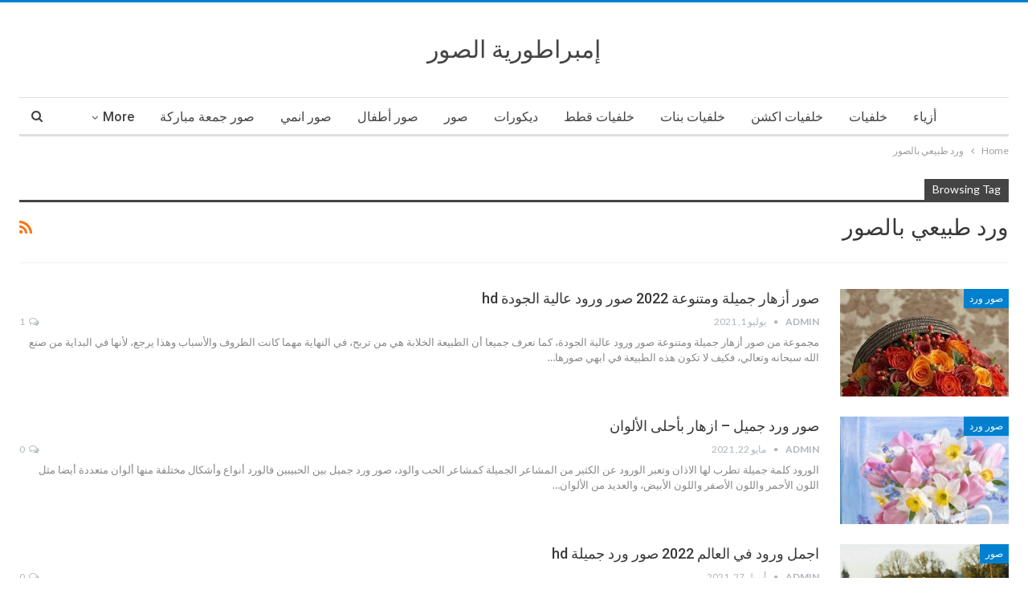

--- FILE ---
content_type: text/html; charset=UTF-8
request_url: https://www.p7otoempire.com/tag/%D9%88%D8%B1%D8%AF-%D8%B7%D8%A8%D9%8A%D8%B9%D9%8A-%D8%A8%D8%A7%D9%84%D8%B5%D9%88%D8%B1/
body_size: 14375
content:
<!DOCTYPE html>
<!--[if IE 8]><html class="ie ie8" dir="rtl" lang="ar"> <![endif]-->
<!--[if IE 9]><html class="ie ie9" dir="rtl" lang="ar"> <![endif]-->
<!--[if gt IE 9]><!--><html dir="rtl" lang="ar"> <!--<![endif]--><head><script data-no-optimize="1">var litespeed_docref=sessionStorage.getItem("litespeed_docref");litespeed_docref&&(Object.defineProperty(document,"referrer",{get:function(){return litespeed_docref}}),sessionStorage.removeItem("litespeed_docref"));</script> <meta charset="UTF-8"><link rel="preconnect" href="https://fonts.gstatic.com/" crossorigin /><meta http-equiv="X-UA-Compatible" content="IE=edge"><meta name="viewport" content="width=device-width, initial-scale=1.0"><link rel="pingback" href="https://www.p7otoempire.com/xmlrpc.php"/><meta name='robots' content='noindex, follow' /><style>img:is([sizes="auto" i], [sizes^="auto," i]) { contain-intrinsic-size: 3000px 1500px }</style><title>ورد طبيعي بالصور الأرشيف - إمبراطورية الصور</title><meta property="og:locale" content="ar_AR" /><meta property="og:type" content="article" /><meta property="og:title" content="ورد طبيعي بالصور الأرشيف - إمبراطورية الصور" /><meta property="og:url" content="https://www.p7otoempire.com/tag/ورد-طبيعي-بالصور/" /><meta property="og:site_name" content="إمبراطورية الصور" /><meta name="twitter:card" content="summary_large_image" /> <script type="application/ld+json" class="yoast-schema-graph">{"@context":"https://schema.org","@graph":[{"@type":"CollectionPage","@id":"https://www.p7otoempire.com/tag/%d9%88%d8%b1%d8%af-%d8%b7%d8%a8%d9%8a%d8%b9%d9%8a-%d8%a8%d8%a7%d9%84%d8%b5%d9%88%d8%b1/","url":"https://www.p7otoempire.com/tag/%d9%88%d8%b1%d8%af-%d8%b7%d8%a8%d9%8a%d8%b9%d9%8a-%d8%a8%d8%a7%d9%84%d8%b5%d9%88%d8%b1/","name":"ورد طبيعي بالصور الأرشيف - إمبراطورية الصور","isPartOf":{"@id":"https://www.p7otoempire.com/#website"},"primaryImageOfPage":{"@id":"https://www.p7otoempire.com/tag/%d9%88%d8%b1%d8%af-%d8%b7%d8%a8%d9%8a%d8%b9%d9%8a-%d8%a8%d8%a7%d9%84%d8%b5%d9%88%d8%b1/#primaryimage"},"image":{"@id":"https://www.p7otoempire.com/tag/%d9%88%d8%b1%d8%af-%d8%b7%d8%a8%d9%8a%d8%b9%d9%8a-%d8%a8%d8%a7%d9%84%d8%b5%d9%88%d8%b1/#primaryimage"},"thumbnailUrl":"https://www.p7otoempire.com/wp-content/uploads/2021/05/صور-ورد-جميل-18.jpg","breadcrumb":{"@id":"https://www.p7otoempire.com/tag/%d9%88%d8%b1%d8%af-%d8%b7%d8%a8%d9%8a%d8%b9%d9%8a-%d8%a8%d8%a7%d9%84%d8%b5%d9%88%d8%b1/#breadcrumb"},"inLanguage":"ar"},{"@type":"ImageObject","inLanguage":"ar","@id":"https://www.p7otoempire.com/tag/%d9%88%d8%b1%d8%af-%d8%b7%d8%a8%d9%8a%d8%b9%d9%8a-%d8%a8%d8%a7%d9%84%d8%b5%d9%88%d8%b1/#primaryimage","url":"https://www.p7otoempire.com/wp-content/uploads/2021/05/صور-ورد-جميل-18.jpg","contentUrl":"https://www.p7otoempire.com/wp-content/uploads/2021/05/صور-ورد-جميل-18.jpg","width":400,"height":516,"caption":"صور زهور جميلة جدا."},{"@type":"BreadcrumbList","@id":"https://www.p7otoempire.com/tag/%d9%88%d8%b1%d8%af-%d8%b7%d8%a8%d9%8a%d8%b9%d9%8a-%d8%a8%d8%a7%d9%84%d8%b5%d9%88%d8%b1/#breadcrumb","itemListElement":[{"@type":"ListItem","position":1,"name":"الرئيسية","item":"https://www.p7otoempire.com/"},{"@type":"ListItem","position":2,"name":"ورد طبيعي بالصور"}]},{"@type":"WebSite","@id":"https://www.p7otoempire.com/#website","url":"https://www.p7otoempire.com/","name":"إمبراطورية الصور","description":"اجمل صور وخلفيات بدقة عالية الجودة hd ، full hd ، 4k لشباب وبنات العالم والوطن العربي.","publisher":{"@id":"https://www.p7otoempire.com/#/schema/person/19ed3bbcd963f2ca6d27aead06ae9955"},"potentialAction":[{"@type":"SearchAction","target":{"@type":"EntryPoint","urlTemplate":"https://www.p7otoempire.com/?s={search_term_string}"},"query-input":{"@type":"PropertyValueSpecification","valueRequired":true,"valueName":"search_term_string"}}],"inLanguage":"ar"},{"@type":["Person","Organization"],"@id":"https://www.p7otoempire.com/#/schema/person/19ed3bbcd963f2ca6d27aead06ae9955","name":"admin","image":{"@type":"ImageObject","inLanguage":"ar","@id":"https://www.p7otoempire.com/#/schema/person/image/","url":"https://www.p7otoempire.com/wp-content/litespeed/avatar/5bb01b529d2d1e2488542278472a3528.jpg?ver=1769004216","contentUrl":"https://www.p7otoempire.com/wp-content/litespeed/avatar/5bb01b529d2d1e2488542278472a3528.jpg?ver=1769004216","caption":"admin"},"logo":{"@id":"https://www.p7otoempire.com/#/schema/person/image/"},"sameAs":["https://www.p7otoempire.com"]}]}</script> <link rel='dns-prefetch' href='//www.googletagmanager.com' /><link rel='dns-prefetch' href='//fonts.googleapis.com' /><link href='https://sp-ao.shortpixel.ai' rel='preconnect' /><style>footer{content-visibility:auto;contain-intrinsic-size:1px 1000px;}</style><script src="[data-uri]" defer></script><script data-optimized="1" src="https://www.p7otoempire.com/wp-content/plugins/litespeed-cache/assets/js/webfontloader.min.js" defer></script> <link data-optimized="1" rel='stylesheet' id='wp-block-library-rtl-css' href='https://www.p7otoempire.com/wp-content/litespeed/css/b0e983a92a672c3b8e367f62a327ebf4.css?ver=fe878' type='text/css' media='all' /><style id='wp-block-library-inline-css' type='text/css'>.has-text-align-justify{text-align:justify;}</style><style id='classic-theme-styles-inline-css' type='text/css'>/*! This file is auto-generated */
.wp-block-button__link{color:#fff;background-color:#32373c;border-radius:9999px;box-shadow:none;text-decoration:none;padding:calc(.667em + 2px) calc(1.333em + 2px);font-size:1.125em}.wp-block-file__button{background:#32373c;color:#fff;text-decoration:none}</style><link data-optimized="1" rel='stylesheet' id='mediaelement-css' href='https://www.p7otoempire.com/wp-content/litespeed/css/764fb44340a7099682092f07afc0763c.css?ver=b7145' type='text/css' media='all' /><link data-optimized="1" rel='stylesheet' id='wp-mediaelement-css' href='https://www.p7otoempire.com/wp-content/litespeed/css/33202be7863a1d291cd21a19b6178d13.css?ver=570a2' type='text/css' media='all' /><style id='global-styles-inline-css' type='text/css'>:root{--wp--preset--aspect-ratio--square: 1;--wp--preset--aspect-ratio--4-3: 4/3;--wp--preset--aspect-ratio--3-4: 3/4;--wp--preset--aspect-ratio--3-2: 3/2;--wp--preset--aspect-ratio--2-3: 2/3;--wp--preset--aspect-ratio--16-9: 16/9;--wp--preset--aspect-ratio--9-16: 9/16;--wp--preset--color--black: #000000;--wp--preset--color--cyan-bluish-gray: #abb8c3;--wp--preset--color--white: #ffffff;--wp--preset--color--pale-pink: #f78da7;--wp--preset--color--vivid-red: #cf2e2e;--wp--preset--color--luminous-vivid-orange: #ff6900;--wp--preset--color--luminous-vivid-amber: #fcb900;--wp--preset--color--light-green-cyan: #7bdcb5;--wp--preset--color--vivid-green-cyan: #00d084;--wp--preset--color--pale-cyan-blue: #8ed1fc;--wp--preset--color--vivid-cyan-blue: #0693e3;--wp--preset--color--vivid-purple: #9b51e0;--wp--preset--gradient--vivid-cyan-blue-to-vivid-purple: linear-gradient(135deg,rgba(6,147,227,1) 0%,rgb(155,81,224) 100%);--wp--preset--gradient--light-green-cyan-to-vivid-green-cyan: linear-gradient(135deg,rgb(122,220,180) 0%,rgb(0,208,130) 100%);--wp--preset--gradient--luminous-vivid-amber-to-luminous-vivid-orange: linear-gradient(135deg,rgba(252,185,0,1) 0%,rgba(255,105,0,1) 100%);--wp--preset--gradient--luminous-vivid-orange-to-vivid-red: linear-gradient(135deg,rgba(255,105,0,1) 0%,rgb(207,46,46) 100%);--wp--preset--gradient--very-light-gray-to-cyan-bluish-gray: linear-gradient(135deg,rgb(238,238,238) 0%,rgb(169,184,195) 100%);--wp--preset--gradient--cool-to-warm-spectrum: linear-gradient(135deg,rgb(74,234,220) 0%,rgb(151,120,209) 20%,rgb(207,42,186) 40%,rgb(238,44,130) 60%,rgb(251,105,98) 80%,rgb(254,248,76) 100%);--wp--preset--gradient--blush-light-purple: linear-gradient(135deg,rgb(255,206,236) 0%,rgb(152,150,240) 100%);--wp--preset--gradient--blush-bordeaux: linear-gradient(135deg,rgb(254,205,165) 0%,rgb(254,45,45) 50%,rgb(107,0,62) 100%);--wp--preset--gradient--luminous-dusk: linear-gradient(135deg,rgb(255,203,112) 0%,rgb(199,81,192) 50%,rgb(65,88,208) 100%);--wp--preset--gradient--pale-ocean: linear-gradient(135deg,rgb(255,245,203) 0%,rgb(182,227,212) 50%,rgb(51,167,181) 100%);--wp--preset--gradient--electric-grass: linear-gradient(135deg,rgb(202,248,128) 0%,rgb(113,206,126) 100%);--wp--preset--gradient--midnight: linear-gradient(135deg,rgb(2,3,129) 0%,rgb(40,116,252) 100%);--wp--preset--font-size--small: 13px;--wp--preset--font-size--medium: 20px;--wp--preset--font-size--large: 36px;--wp--preset--font-size--x-large: 42px;--wp--preset--spacing--20: 0.44rem;--wp--preset--spacing--30: 0.67rem;--wp--preset--spacing--40: 1rem;--wp--preset--spacing--50: 1.5rem;--wp--preset--spacing--60: 2.25rem;--wp--preset--spacing--70: 3.38rem;--wp--preset--spacing--80: 5.06rem;--wp--preset--shadow--natural: 6px 6px 9px rgba(0, 0, 0, 0.2);--wp--preset--shadow--deep: 12px 12px 50px rgba(0, 0, 0, 0.4);--wp--preset--shadow--sharp: 6px 6px 0px rgba(0, 0, 0, 0.2);--wp--preset--shadow--outlined: 6px 6px 0px -3px rgba(255, 255, 255, 1), 6px 6px rgba(0, 0, 0, 1);--wp--preset--shadow--crisp: 6px 6px 0px rgba(0, 0, 0, 1);}:where(.is-layout-flex){gap: 0.5em;}:where(.is-layout-grid){gap: 0.5em;}body .is-layout-flex{display: flex;}.is-layout-flex{flex-wrap: wrap;align-items: center;}.is-layout-flex > :is(*, div){margin: 0;}body .is-layout-grid{display: grid;}.is-layout-grid > :is(*, div){margin: 0;}:where(.wp-block-columns.is-layout-flex){gap: 2em;}:where(.wp-block-columns.is-layout-grid){gap: 2em;}:where(.wp-block-post-template.is-layout-flex){gap: 1.25em;}:where(.wp-block-post-template.is-layout-grid){gap: 1.25em;}.has-black-color{color: var(--wp--preset--color--black) !important;}.has-cyan-bluish-gray-color{color: var(--wp--preset--color--cyan-bluish-gray) !important;}.has-white-color{color: var(--wp--preset--color--white) !important;}.has-pale-pink-color{color: var(--wp--preset--color--pale-pink) !important;}.has-vivid-red-color{color: var(--wp--preset--color--vivid-red) !important;}.has-luminous-vivid-orange-color{color: var(--wp--preset--color--luminous-vivid-orange) !important;}.has-luminous-vivid-amber-color{color: var(--wp--preset--color--luminous-vivid-amber) !important;}.has-light-green-cyan-color{color: var(--wp--preset--color--light-green-cyan) !important;}.has-vivid-green-cyan-color{color: var(--wp--preset--color--vivid-green-cyan) !important;}.has-pale-cyan-blue-color{color: var(--wp--preset--color--pale-cyan-blue) !important;}.has-vivid-cyan-blue-color{color: var(--wp--preset--color--vivid-cyan-blue) !important;}.has-vivid-purple-color{color: var(--wp--preset--color--vivid-purple) !important;}.has-black-background-color{background-color: var(--wp--preset--color--black) !important;}.has-cyan-bluish-gray-background-color{background-color: var(--wp--preset--color--cyan-bluish-gray) !important;}.has-white-background-color{background-color: var(--wp--preset--color--white) !important;}.has-pale-pink-background-color{background-color: var(--wp--preset--color--pale-pink) !important;}.has-vivid-red-background-color{background-color: var(--wp--preset--color--vivid-red) !important;}.has-luminous-vivid-orange-background-color{background-color: var(--wp--preset--color--luminous-vivid-orange) !important;}.has-luminous-vivid-amber-background-color{background-color: var(--wp--preset--color--luminous-vivid-amber) !important;}.has-light-green-cyan-background-color{background-color: var(--wp--preset--color--light-green-cyan) !important;}.has-vivid-green-cyan-background-color{background-color: var(--wp--preset--color--vivid-green-cyan) !important;}.has-pale-cyan-blue-background-color{background-color: var(--wp--preset--color--pale-cyan-blue) !important;}.has-vivid-cyan-blue-background-color{background-color: var(--wp--preset--color--vivid-cyan-blue) !important;}.has-vivid-purple-background-color{background-color: var(--wp--preset--color--vivid-purple) !important;}.has-black-border-color{border-color: var(--wp--preset--color--black) !important;}.has-cyan-bluish-gray-border-color{border-color: var(--wp--preset--color--cyan-bluish-gray) !important;}.has-white-border-color{border-color: var(--wp--preset--color--white) !important;}.has-pale-pink-border-color{border-color: var(--wp--preset--color--pale-pink) !important;}.has-vivid-red-border-color{border-color: var(--wp--preset--color--vivid-red) !important;}.has-luminous-vivid-orange-border-color{border-color: var(--wp--preset--color--luminous-vivid-orange) !important;}.has-luminous-vivid-amber-border-color{border-color: var(--wp--preset--color--luminous-vivid-amber) !important;}.has-light-green-cyan-border-color{border-color: var(--wp--preset--color--light-green-cyan) !important;}.has-vivid-green-cyan-border-color{border-color: var(--wp--preset--color--vivid-green-cyan) !important;}.has-pale-cyan-blue-border-color{border-color: var(--wp--preset--color--pale-cyan-blue) !important;}.has-vivid-cyan-blue-border-color{border-color: var(--wp--preset--color--vivid-cyan-blue) !important;}.has-vivid-purple-border-color{border-color: var(--wp--preset--color--vivid-purple) !important;}.has-vivid-cyan-blue-to-vivid-purple-gradient-background{background: var(--wp--preset--gradient--vivid-cyan-blue-to-vivid-purple) !important;}.has-light-green-cyan-to-vivid-green-cyan-gradient-background{background: var(--wp--preset--gradient--light-green-cyan-to-vivid-green-cyan) !important;}.has-luminous-vivid-amber-to-luminous-vivid-orange-gradient-background{background: var(--wp--preset--gradient--luminous-vivid-amber-to-luminous-vivid-orange) !important;}.has-luminous-vivid-orange-to-vivid-red-gradient-background{background: var(--wp--preset--gradient--luminous-vivid-orange-to-vivid-red) !important;}.has-very-light-gray-to-cyan-bluish-gray-gradient-background{background: var(--wp--preset--gradient--very-light-gray-to-cyan-bluish-gray) !important;}.has-cool-to-warm-spectrum-gradient-background{background: var(--wp--preset--gradient--cool-to-warm-spectrum) !important;}.has-blush-light-purple-gradient-background{background: var(--wp--preset--gradient--blush-light-purple) !important;}.has-blush-bordeaux-gradient-background{background: var(--wp--preset--gradient--blush-bordeaux) !important;}.has-luminous-dusk-gradient-background{background: var(--wp--preset--gradient--luminous-dusk) !important;}.has-pale-ocean-gradient-background{background: var(--wp--preset--gradient--pale-ocean) !important;}.has-electric-grass-gradient-background{background: var(--wp--preset--gradient--electric-grass) !important;}.has-midnight-gradient-background{background: var(--wp--preset--gradient--midnight) !important;}.has-small-font-size{font-size: var(--wp--preset--font-size--small) !important;}.has-medium-font-size{font-size: var(--wp--preset--font-size--medium) !important;}.has-large-font-size{font-size: var(--wp--preset--font-size--large) !important;}.has-x-large-font-size{font-size: var(--wp--preset--font-size--x-large) !important;}
:where(.wp-block-post-template.is-layout-flex){gap: 1.25em;}:where(.wp-block-post-template.is-layout-grid){gap: 1.25em;}
:where(.wp-block-columns.is-layout-flex){gap: 2em;}:where(.wp-block-columns.is-layout-grid){gap: 2em;}
:root :where(.wp-block-pullquote){font-size: 1.5em;line-height: 1.6;}</style><link data-optimized="1" rel='stylesheet' id='toc-screen-css' href='https://www.p7otoempire.com/wp-content/litespeed/css/17703c25e58c438331c8c9e9f5d38a4c.css?ver=f49f5' type='text/css' media='all' /><link data-optimized="1" rel='stylesheet' id='jetpack_css-rtl-css' href='https://www.p7otoempire.com/wp-content/litespeed/css/7a9231fe2e6032c85116fd9f50219a48.css?ver=66fbe' type='text/css' media='all' /> <script type="text/javascript" src="https://www.p7otoempire.com/wp-includes/js/jquery/jquery.min.js?ver=3.7.1" id="jquery-core-js"></script> <script type="text/javascript" src="https://www.p7otoempire.com/wp-includes/js/jquery/jquery-migrate.min.js?ver=3.4.1" id="jquery-migrate-js" defer data-deferred="1"></script> <script type="text/javascript" id="jquery-js-after" src="[data-uri]" defer></script> <!--[if lt IE 9]> <script type="text/javascript" src="https://www.p7otoempire.com/wp-content/themes/publisher/includes/libs/better-framework/assets/js/html5shiv.min.js?ver=3.15.0" id="bf-html5shiv-js"></script> <![endif]-->
<!--[if lt IE 9]> <script type="text/javascript" src="https://www.p7otoempire.com/wp-content/themes/publisher/includes/libs/better-framework/assets/js/respond.min.js?ver=3.15.0" id="bf-respond-js"></script> <![endif]--> <script type="text/javascript" src="https://www.googletagmanager.com/gtag/js?id=G-FPD85SZRM4" id="google_gtagjs-js" defer data-deferred="1"></script> <script type="text/javascript" id="google_gtagjs-js-after" src="[data-uri]" defer></script> <link rel="https://api.w.org/" href="https://www.p7otoempire.com/wp-json/" /><link rel="alternate" title="JSON" type="application/json" href="https://www.p7otoempire.com/wp-json/wp/v2/tags/112" /><meta name="generator" content="WordPress 6.8.3" /><meta name="generator" content="Site Kit by Google 1.158.0" /><style>img#wpstats{display:none}</style><meta name="google-site-verification" content="MZZO3qx1-Z9lI8isdtzXDozJWI5IT-IX5dwOfrVfhes" /><meta name="google-adsense-platform-account" content="ca-host-pub-2644536267352236"><meta name="google-adsense-platform-domain" content="sitekit.withgoogle.com">
 <script type="application/ld+json">{
    "@context": "http://schema.org/",
    "@type": "Organization",
    "@id": "#organization",
    "url": "https://www.p7otoempire.com/",
    "name": "\u0625\u0645\u0628\u0631\u0627\u0637\u0648\u0631\u064a\u0629 \u0627\u0644\u0635\u0648\u0631",
    "description": "\u0627\u062c\u0645\u0644 \u0635\u0648\u0631 \u0648\u062e\u0644\u0641\u064a\u0627\u062a \u0628\u062f\u0642\u0629 \u0639\u0627\u0644\u064a\u0629 \u0627\u0644\u062c\u0648\u062f\u0629 hd \u060c full hd \u060c 4k \u0644\u0634\u0628\u0627\u0628 \u0648\u0628\u0646\u0627\u062a \u0627\u0644\u0639\u0627\u0644\u0645 \u0648\u0627\u0644\u0648\u0637\u0646 \u0627\u0644\u0639\u0631\u0628\u064a."
}</script> <script type="application/ld+json">{
    "@context": "http://schema.org/",
    "@type": "WebSite",
    "name": "\u0625\u0645\u0628\u0631\u0627\u0637\u0648\u0631\u064a\u0629 \u0627\u0644\u0635\u0648\u0631",
    "alternateName": "\u0627\u062c\u0645\u0644 \u0635\u0648\u0631 \u0648\u062e\u0644\u0641\u064a\u0627\u062a \u0628\u062f\u0642\u0629 \u0639\u0627\u0644\u064a\u0629 \u0627\u0644\u062c\u0648\u062f\u0629 hd \u060c full hd \u060c 4k \u0644\u0634\u0628\u0627\u0628 \u0648\u0628\u0646\u0627\u062a \u0627\u0644\u0639\u0627\u0644\u0645 \u0648\u0627\u0644\u0648\u0637\u0646 \u0627\u0644\u0639\u0631\u0628\u064a.",
    "url": "https://www.p7otoempire.com/"
}</script> <link data-optimized="1" rel='stylesheet' id='bf-minifed-css-1' href='https://www.p7otoempire.com/wp-content/litespeed/css/c8e413c77d7d5523e8a57f6c6fe11907.css?ver=11907' type='text/css' media='all' /><link data-optimized="1" rel='stylesheet' id='7.11.0-1754185087' href='https://www.p7otoempire.com/wp-content/litespeed/css/ae41065a71a7543557bb6c1fd36eeb08.css?ver=eeb08' type='text/css' media='all' /><link rel="icon" href="https://sp-ao.shortpixel.ai/client/to_webp,q_glossy,ret_img,w_32,h_32/https://www.p7otoempire.com/wp-content/uploads/2021/08/إمبراطورية-الصور-150x150.jpg" sizes="32x32" /><link rel="icon" href="https://sp-ao.shortpixel.ai/client/to_webp,q_glossy,ret_img,w_192,h_192/https://www.p7otoempire.com/wp-content/uploads/2021/08/إمبراطورية-الصور.jpg" sizes="192x192" /><link rel="apple-touch-icon" href="https://sp-ao.shortpixel.ai/client/to_webp,q_glossy,ret_img,w_180,h_180/https://www.p7otoempire.com/wp-content/uploads/2021/08/إمبراطورية-الصور.jpg" /><meta name="msapplication-TileImage" content="https://www.p7otoempire.com/wp-content/uploads/2021/08/إمبراطورية-الصور.jpg" /></head><body class="rtl archive tag tag-112 wp-theme-publisher bs-theme bs-publisher bs-publisher-clean-magazine active-light-box active-top-line close-rh page-layout-3-col page-layout-3-col-0 page-layout-no-sidebar full-width main-menu-sticky-smart main-menu-boxed active-ajax-search  bs-ll-a" dir="rtl"><div class="main-wrap content-main-wrap"><header id="header" class="site-header header-style-1 boxed" itemscope="itemscope" itemtype="https://schema.org/WPHeader"><div class="header-inner"><div class="content-wrap"><div class="container"><div id="site-branding" class="site-branding"><p  id="site-title" class="logo h1 text-logo">
<a href="https://www.p7otoempire.com/" itemprop="url" rel="home">
إمبراطورية الصور	</a></p></div></div></div></div><div id="menu-main" class="menu main-menu-wrapper show-search-item menu-actions-btn-width-1" role="navigation" itemscope="itemscope" itemtype="https://schema.org/SiteNavigationElement"><div class="main-menu-inner"><div class="content-wrap"><div class="container"><nav class="main-menu-container"><ul id="main-navigation" class="main-menu menu bsm-pure clearfix"><li id="menu-item-16817" class="menu-item menu-item-type-taxonomy menu-item-object-category menu-term-182 better-anim-fade menu-item-16817"><a href="https://www.p7otoempire.com/category/%d8%a3%d8%b2%d9%8a%d8%a7%d8%a1/">أزياء</a></li><li id="menu-item-16818" class="menu-item menu-item-type-taxonomy menu-item-object-category menu-term-1 better-anim-fade menu-item-16818"><a href="https://www.p7otoempire.com/category/%d8%ae%d9%84%d9%81%d9%8a%d8%a7%d8%aa/">خلفيات</a></li><li id="menu-item-16819" class="menu-item menu-item-type-taxonomy menu-item-object-category menu-term-352 better-anim-fade menu-item-16819"><a href="https://www.p7otoempire.com/category/%d8%ae%d9%84%d9%81%d9%8a%d8%a7%d8%aa/%d8%ae%d9%84%d9%81%d9%8a%d8%a7%d8%aa-%d8%a7%d9%83%d8%b4%d9%86/">خلفيات اكشن</a></li><li id="menu-item-16820" class="menu-item menu-item-type-taxonomy menu-item-object-category menu-term-346 better-anim-fade menu-item-16820"><a href="https://www.p7otoempire.com/category/%d8%ae%d9%84%d9%81%d9%8a%d8%a7%d8%aa-%d8%a8%d9%86%d8%a7%d8%aa/">خلفيات بنات</a></li><li id="menu-item-16821" class="menu-item menu-item-type-taxonomy menu-item-object-category menu-term-385 better-anim-fade menu-item-16821"><a href="https://www.p7otoempire.com/category/%d8%ae%d9%84%d9%81%d9%8a%d8%a7%d8%aa-%d9%82%d8%b7%d8%b7/">خلفيات قطط</a></li><li id="menu-item-16822" class="menu-item menu-item-type-taxonomy menu-item-object-category menu-term-5 better-anim-fade menu-item-16822"><a href="https://www.p7otoempire.com/category/%d8%af%d9%8a%d9%83%d9%88%d8%b1%d8%a7%d8%aa/">ديكورات</a></li><li id="menu-item-16823" class="menu-item menu-item-type-taxonomy menu-item-object-category menu-term-4 better-anim-fade menu-item-16823"><a href="https://www.p7otoempire.com/category/%d8%b5%d9%88%d8%b1/">صور</a></li><li id="menu-item-16824" class="menu-item menu-item-type-taxonomy menu-item-object-category menu-term-401 better-anim-fade menu-item-16824"><a href="https://www.p7otoempire.com/category/%d8%b5%d9%88%d8%b1-%d8%a3%d8%b7%d9%81%d8%a7%d9%84/">صور أطفال</a></li><li id="menu-item-16825" class="menu-item menu-item-type-taxonomy menu-item-object-category menu-term-370 better-anim-fade menu-item-16825"><a href="https://www.p7otoempire.com/category/%d8%b5%d9%88%d8%b1-%d8%a7%d9%86%d9%85%d9%8a/">صور انمي</a></li><li id="menu-item-16826" class="menu-item menu-item-type-taxonomy menu-item-object-category menu-term-381 better-anim-fade menu-item-16826"><a href="https://www.p7otoempire.com/category/%d8%b5%d9%88%d8%b1-%d8%ac%d9%85%d8%b9%d8%a9-%d9%85%d8%a8%d8%a7%d8%b1%d9%83%d8%a9/">صور جمعة مباركة</a></li><li id="menu-item-16827" class="menu-item menu-item-type-taxonomy menu-item-object-category menu-term-2251 better-anim-fade menu-item-16827"><a href="https://www.p7otoempire.com/category/%d8%b5%d9%88%d8%b1-%d8%ad%d8%b1%d9%88%d9%81/">صور حروف</a></li><li id="menu-item-16828" class="menu-item menu-item-type-taxonomy menu-item-object-category menu-term-449 better-anim-fade menu-item-16828"><a href="https://www.p7otoempire.com/category/%d8%b5%d9%88%d8%b1-%d8%ad%d8%b2%d9%8a%d9%86%d8%a9/">صور حزينة</a></li><li id="menu-item-16829" class="menu-item menu-item-type-taxonomy menu-item-object-category menu-term-1436 better-anim-fade menu-item-16829"><a href="https://www.p7otoempire.com/category/%d8%b5%d9%88%d8%b1-%d8%ad%d9%8a%d9%88%d8%a7%d9%86%d8%a7%d8%aa/">صور حيوانات</a></li><li id="menu-item-16830" class="menu-item menu-item-type-taxonomy menu-item-object-category menu-term-611 better-anim-fade menu-item-16830"><a href="https://www.p7otoempire.com/category/%d8%b5%d9%88%d8%b1-%d8%af%d9%8a%d9%86%d9%8a%d8%a9/">صور دينية</a></li><li id="menu-item-16831" class="menu-item menu-item-type-taxonomy menu-item-object-category menu-term-315 better-anim-fade menu-item-16831"><a href="https://www.p7otoempire.com/category/%d8%b5%d9%88%d8%b1-%d8%ad%d8%a8/">صور رومانسية</a></li><li id="menu-item-16832" class="menu-item menu-item-type-taxonomy menu-item-object-category menu-term-307 better-anim-fade menu-item-16832"><a href="https://www.p7otoempire.com/category/%d8%b5%d9%88%d8%b1-%d8%b5%d8%a8%d8%a7%d8%ad-%d8%a7%d9%84%d8%ae%d9%8a%d8%b1/">صور صباحية</a></li><li id="menu-item-16833" class="menu-item menu-item-type-taxonomy menu-item-object-category menu-term-799 better-anim-fade menu-item-16833"><a href="https://www.p7otoempire.com/category/%d8%b5%d9%88%d8%b1-%d9%85%d8%b4%d8%a7%d9%87%d9%8a%d8%b1/">صور مشاهير</a></li><li id="menu-item-16834" class="menu-item menu-item-type-taxonomy menu-item-object-category menu-term-1158 better-anim-fade menu-item-16834"><a href="https://www.p7otoempire.com/category/%d8%b5%d9%88%d8%b1-%d9%85%d8%b6%d8%ad%d9%83%d8%a9/">صور مضحكة</a></li><li id="menu-item-16835" class="menu-item menu-item-type-taxonomy menu-item-object-category menu-term-509 better-anim-fade menu-item-16835"><a href="https://www.p7otoempire.com/category/%d8%b5%d9%88%d8%b1-%d9%85%d9%86%d8%a7%d8%b3%d8%a8%d8%a7%d8%aa/">صور مناسبات</a></li><li id="menu-item-16836" class="menu-item menu-item-type-taxonomy menu-item-object-category menu-term-394 better-anim-fade menu-item-16836"><a href="https://www.p7otoempire.com/category/%d8%b5%d9%88%d8%b1-%d9%88%d8%b1%d8%af/">صور ورد</a></li></ul><div class="menu-action-buttons width-1"><div class="search-container close">
<span class="search-handler"><i class="fa fa-search"></i></span><div class="search-box clearfix"><form role="search" method="get" class="search-form clearfix" action="https://www.p7otoempire.com">
<input type="search" class="search-field"
placeholder="Search..."
value="" name="s"
title="Search for:"
autocomplete="off">
<input type="submit" class="search-submit" value="Search"></form></div></div></div></nav></div></div></div></div></header><div class="rh-header clearfix dark deferred-block-exclude"><div class="rh-container clearfix"><div class="menu-container close">
<span class="menu-handler"><span class="lines"></span></span></div><div class="logo-container rh-text-logo">
<a href="https://www.p7otoempire.com/" itemprop="url" rel="home">
إمبراطورية الصور				</a></div></div></div><nav role="navigation" aria-label="Breadcrumbs" class="bf-breadcrumb clearfix bc-top-style"><div class="content-wrap"><div class="container bf-breadcrumb-container"><ul class="bf-breadcrumb-items" itemscope itemtype="http://schema.org/BreadcrumbList"><meta name="numberOfItems" content="2" /><meta name="itemListOrder" content="Ascending" /><li itemprop="itemListElement" itemscope itemtype="http://schema.org/ListItem" class="bf-breadcrumb-item bf-breadcrumb-begin"><a itemprop="item" href="https://www.p7otoempire.com" rel="home"><span itemprop="name">Home</span></a><meta itemprop="position" content="1" /></li><li itemprop="itemListElement" itemscope itemtype="http://schema.org/ListItem" class="bf-breadcrumb-item bf-breadcrumb-end"><span itemprop="name">ورد طبيعي بالصور</span><meta itemprop="item" content="https://www.p7otoempire.com/tag/%d9%88%d8%b1%d8%af-%d8%b7%d8%a8%d9%8a%d8%b9%d9%8a-%d8%a8%d8%a7%d9%84%d8%b5%d9%88%d8%b1/"/><meta itemprop="position" content="2" /></li></ul></div></div></nav><div class="content-wrap"><main id="content" class="content-container"><div class="container layout-3-col layout-3-col-0 container layout-bc-before"><div class="main-section"><div class="content-column"><section class="archive-title tag-title with-action"><div class="pre-title"><span>Browsing Tag</span></div><div class="actions-container">
<a class="rss-link" href="https://www.p7otoempire.com/tag/%d9%88%d8%b1%d8%af-%d8%b7%d8%a8%d9%8a%d8%b9%d9%8a-%d8%a8%d8%a7%d9%84%d8%b5%d9%88%d8%b1/feed/"><i class="fa fa-rss"></i></a></div><h1 class="page-heading"><span class="h-title">ورد طبيعي بالصور</span></h1></section><div class="listing listing-blog listing-blog-1 clearfix  columns-1"><article class="post-4464 type-post format-standard has-post-thumbnail   listing-item listing-item-blog  listing-item-blog-1 main-term-394 bsw-13 "><div class="item-inner clearfix"><div class="featured clearfix"><div class="term-badges floated"><span class="term-badge term-394"><a href="https://www.p7otoempire.com/category/%d8%b5%d9%88%d8%b1-%d9%88%d8%b1%d8%af/">صور ورد</a></span></div>					<a  title="صور أزهار جميلة ومتنوعة 2022 صور ورود عالية الجودة hd" data-src="https://www.p7otoempire.com/wp-content/uploads/2021/05/صور-ورد-جميل-18.jpg" data-bs-srcset="{&quot;baseurl&quot;:&quot;https:\/\/www.p7otoempire.com\/wp-content\/uploads\/2021\/05\/&quot;,&quot;sizes&quot;:{&quot;400&quot;:&quot;\u0635\u0648\u0631-\u0648\u0631\u062f-\u062c\u0645\u064a\u0644-18.jpg&quot;}}"							class="img-holder" href="https://www.p7otoempire.com/4464/%d8%b5%d9%88%d8%b1-%d8%a3%d8%b2%d9%87%d8%a7%d8%b1-%d8%ac%d9%85%d9%8a%d9%84%d8%a9-%d9%88%d9%85%d8%aa%d9%86%d9%88%d8%b9%d8%a9-2022-%d8%b5%d9%88%d8%b1-%d9%88%d8%b1%d9%88%d8%af-%d8%b9%d8%a7%d9%84%d9%8a/"></a></div><h2 class="title">			<a href="https://www.p7otoempire.com/4464/%d8%b5%d9%88%d8%b1-%d8%a3%d8%b2%d9%87%d8%a7%d8%b1-%d8%ac%d9%85%d9%8a%d9%84%d8%a9-%d9%88%d9%85%d8%aa%d9%86%d9%88%d8%b9%d8%a9-2022-%d8%b5%d9%88%d8%b1-%d9%88%d8%b1%d9%88%d8%af-%d8%b9%d8%a7%d9%84%d9%8a/" class="post-url post-title">
صور أزهار جميلة ومتنوعة 2022 صور ورود عالية الجودة hd			</a></h2><div class="post-meta"><a href="https://www.p7otoempire.com/author/admin/"
title="Browse Author Articles"
class="post-author-a">
<i class="post-author author">
admin					</i>
</a>
<span class="time"><time class="post-published updated"
datetime="2021-07-01T01:10:01+03:00">يوليو 1, 2021</time></span>
<a href="https://www.p7otoempire.com/4464/%d8%b5%d9%88%d8%b1-%d8%a3%d8%b2%d9%87%d8%a7%d8%b1-%d8%ac%d9%85%d9%8a%d9%84%d8%a9-%d9%88%d9%85%d8%aa%d9%86%d9%88%d8%b9%d8%a9-2022-%d8%b5%d9%88%d8%b1-%d9%88%d8%b1%d9%88%d8%af-%d8%b9%d8%a7%d9%84%d9%8a/#comments" title="Leave a comment on: &ldquo;صور أزهار جميلة ومتنوعة 2022 صور ورود عالية الجودة hd&rdquo;" class="comments"><i class="fa fa-comments-o"></i> 1</a></div><div class="post-summary">
مجموعة من صور أزهار جميلة ومتنوعة صور ورود عالية الجودة، كما نعرف جميعا أن الطبيعة الخلابة هي من تربح، في النهاية مهما كانت الظروف والأسباب وهذا يرجع، لأنها في البداية من صنع الله سبحانه وتعالي، فكيف لا تكون هذه الطبيعة في ابهي صورها</!--StartFragment-->&hellip;</div></div></article><article class="post-3158 type-post format-standard has-post-thumbnail   listing-item listing-item-blog  listing-item-blog-1 main-term-394 bsw-13 "><div class="item-inner clearfix"><div class="featured clearfix"><div class="term-badges floated"><span class="term-badge term-394"><a href="https://www.p7otoempire.com/category/%d8%b5%d9%88%d8%b1-%d9%88%d8%b1%d8%af/">صور ورد</a></span></div>					<a  title="صور ورد جميل &#8211; ازهار بأحلى الألوان" data-src="https://www.p7otoempire.com/wp-content/uploads/2021/05/صور-ورد-جميل-8.jpg" data-bs-srcset="{&quot;baseurl&quot;:&quot;https:\/\/www.p7otoempire.com\/wp-content\/uploads\/2021\/05\/&quot;,&quot;sizes&quot;:{&quot;430&quot;:&quot;\u0635\u0648\u0631-\u0648\u0631\u062f-\u062c\u0645\u064a\u0644-8.jpg&quot;}}"							class="img-holder" href="https://www.p7otoempire.com/3158/%d8%b5%d9%88%d8%b1-%d9%88%d8%b1%d8%af-%d8%ac%d9%85%d9%8a%d9%84-%d8%a7%d8%b2%d9%87%d8%a7%d8%b1-%d8%a8%d8%a3%d8%ad%d9%84%d9%89-%d8%a7%d9%84%d8%a3%d9%84%d9%88%d8%a7%d9%86/"></a></div><h2 class="title">			<a href="https://www.p7otoempire.com/3158/%d8%b5%d9%88%d8%b1-%d9%88%d8%b1%d8%af-%d8%ac%d9%85%d9%8a%d9%84-%d8%a7%d8%b2%d9%87%d8%a7%d8%b1-%d8%a8%d8%a3%d8%ad%d9%84%d9%89-%d8%a7%d9%84%d8%a3%d9%84%d9%88%d8%a7%d9%86/" class="post-url post-title">
صور ورد جميل &#8211; ازهار بأحلى الألوان			</a></h2><div class="post-meta"><a href="https://www.p7otoempire.com/author/admin/"
title="Browse Author Articles"
class="post-author-a">
<i class="post-author author">
admin					</i>
</a>
<span class="time"><time class="post-published updated"
datetime="2021-05-22T19:40:35+03:00">مايو 22, 2021</time></span>
<a href="https://www.p7otoempire.com/3158/%d8%b5%d9%88%d8%b1-%d9%88%d8%b1%d8%af-%d8%ac%d9%85%d9%8a%d9%84-%d8%a7%d8%b2%d9%87%d8%a7%d8%b1-%d8%a8%d8%a3%d8%ad%d9%84%d9%89-%d8%a7%d9%84%d8%a3%d9%84%d9%88%d8%a7%d9%86/#respond" title="Leave a comment on: &ldquo;صور ورد جميل &#8211; ازهار بأحلى الألوان&rdquo;" class="comments"><i class="fa fa-comments-o"></i> 0</a></div><div class="post-summary">
الورود كلمة جميلة تطرب لها الاذان وتعبر الورود عن الكثير من المشاعر الجميلة كمشاعر الحب والود، صور ورد جميل بين الحبيبين فالورد أنواع وأشكال مختلفة منها ألوان متعددة أيضا مثل اللون الأحمر واللون الأصفر واللون الأبيض، والعديد من الألوان&hellip;</div></div></article><article class="post-1056 type-post format-standard has-post-thumbnail   listing-item listing-item-blog  listing-item-blog-1 main-term-4 bsw-13 "><div class="item-inner clearfix"><div class="featured clearfix"><div class="term-badges floated"><span class="term-badge term-4"><a href="https://www.p7otoempire.com/category/%d8%b5%d9%88%d8%b1/">صور</a></span></div>					<a  title="اجمل ورود في العالم 2022 صور ورد جميلة hd" data-src="https://www.p7otoempire.com/wp-content/uploads/2021/04/اجمل-ورود-في-العالم-37.jpg" data-bs-srcset="{&quot;baseurl&quot;:&quot;https:\/\/www.p7otoempire.com\/wp-content\/uploads\/2021\/04\/&quot;,&quot;sizes&quot;:{&quot;564&quot;:&quot;\u0627\u062c\u0645\u0644-\u0648\u0631\u0648\u062f-\u0641\u064a-\u0627\u0644\u0639\u0627\u0644\u0645-37.jpg&quot;}}"							class="img-holder" href="https://www.p7otoempire.com/1056/%d8%a7%d8%ac%d9%85%d9%84-%d9%88%d8%b1%d9%88%d8%af-%d9%81%d9%8a-%d8%a7%d9%84%d8%b9%d8%a7%d9%84%d9%85-2022-%d8%b5%d9%88%d8%b1-%d9%88%d8%b1%d8%af-%d8%ac%d9%85%d9%8a%d9%84%d8%a9-hd/"></a></div><h2 class="title">			<a href="https://www.p7otoempire.com/1056/%d8%a7%d8%ac%d9%85%d9%84-%d9%88%d8%b1%d9%88%d8%af-%d9%81%d9%8a-%d8%a7%d9%84%d8%b9%d8%a7%d9%84%d9%85-2022-%d8%b5%d9%88%d8%b1-%d9%88%d8%b1%d8%af-%d8%ac%d9%85%d9%8a%d9%84%d8%a9-hd/" class="post-url post-title">
اجمل ورود في العالم 2022 صور ورد جميلة hd			</a></h2><div class="post-meta"><a href="https://www.p7otoempire.com/author/admin/"
title="Browse Author Articles"
class="post-author-a">
<i class="post-author author">
admin					</i>
</a>
<span class="time"><time class="post-published updated"
datetime="2021-04-27T23:07:50+03:00">أبريل 27, 2021</time></span>
<a href="https://www.p7otoempire.com/1056/%d8%a7%d8%ac%d9%85%d9%84-%d9%88%d8%b1%d9%88%d8%af-%d9%81%d9%8a-%d8%a7%d9%84%d8%b9%d8%a7%d9%84%d9%85-2022-%d8%b5%d9%88%d8%b1-%d9%88%d8%b1%d8%af-%d8%ac%d9%85%d9%8a%d9%84%d8%a9-hd/#respond" title="Leave a comment on: &ldquo;اجمل ورود في العالم 2022 صور ورد جميلة hd&rdquo;" class="comments"><i class="fa fa-comments-o"></i> 0</a></div><div class="post-summary">
لكل شخص منا ركن خاص به فقط، يرتاح فيه من جميع الهموم والمشاكل، التي يتعرض لها في حياته لهذا يسمي، الركن الهادئ لأنه منعزل تماما عن جميع، الصخب الذي يملأ الحياة ويزيد من المتاعب أيضا، وأكثر ركن يرتاح فيه الإنسان، دائما يتعلق بالطبيعة وما&hellip;</div></div></article></div></div></div></div></main></div><footer id="site-footer" class="site-footer full-width"><div class="copy-footer"><div class="content-wrap"><div class="container"><div class="row"><div class="col-lg-12"><div id="menu-footer" class="menu footer-menu-wrapper" role="navigation" itemscope="itemscope" itemtype="https://schema.org/SiteNavigationElement"><nav class="footer-menu-container"><ul id="footer-navigation" class="footer-menu menu clearfix"><li id="menu-item-16838" class="menu-item menu-item-type-taxonomy menu-item-object-category menu-term-381 better-anim-fade menu-item-16838"><a href="https://www.p7otoempire.com/category/%d8%b5%d9%88%d8%b1-%d8%ac%d9%85%d8%b9%d8%a9-%d9%85%d8%a8%d8%a7%d8%b1%d9%83%d8%a9/">صور جمعة مباركة</a></li><li id="menu-item-16839" class="menu-item menu-item-type-taxonomy menu-item-object-category menu-term-307 better-anim-fade menu-item-16839"><a href="https://www.p7otoempire.com/category/%d8%b5%d9%88%d8%b1-%d8%b5%d8%a8%d8%a7%d8%ad-%d8%a7%d9%84%d8%ae%d9%8a%d8%b1/">صور صباحية</a></li><li id="menu-item-16840" class="menu-item menu-item-type-taxonomy menu-item-object-category menu-term-509 better-anim-fade menu-item-16840"><a href="https://www.p7otoempire.com/category/%d8%b5%d9%88%d8%b1-%d9%85%d9%86%d8%a7%d8%b3%d8%a8%d8%a7%d8%aa/">صور مناسبات</a></li><li id="menu-item-16837" class="menu-item menu-item-type-taxonomy menu-item-object-category menu-term-370 better-anim-fade menu-item-16837"><a href="https://www.p7otoempire.com/category/%d8%b5%d9%88%d8%b1-%d8%a7%d9%86%d9%85%d9%8a/">صور انمي</a></li></ul></nav></div></div></div><div class="row footer-copy-row"><div class="copy-1 col-lg-6 col-md-6 col-sm-6 col-xs-12">
جميع الحقوق محفوظة © 2025 إمبراطورية الصور</div><div class="copy-2 col-lg-6 col-md-6 col-sm-6 col-xs-12"></div></div></div></div></div></footer></div>
<span class="back-top"><i class="fa fa-arrow-up"></i></span> <script type="speculationrules">{"prefetch":[{"source":"document","where":{"and":[{"href_matches":"\/*"},{"not":{"href_matches":["\/wp-*.php","\/wp-admin\/*","\/wp-content\/uploads\/*","\/wp-content\/*","\/wp-content\/plugins\/*","\/wp-content\/themes\/publisher\/*","\/*\\?(.+)"]}},{"not":{"selector_matches":"a[rel~=\"nofollow\"]"}},{"not":{"selector_matches":".no-prefetch, .no-prefetch a"}}]},"eagerness":"conservative"}]}</script> <script type="text/javascript" id="publisher-theme-pagination-js-extra" src="[data-uri]" defer></script> <script type="text/javascript" id="publisher-js-extra" src="[data-uri]" defer></script> <div class="rh-cover noscroll gr-5 no-login-icon no-social-icon no-top-nav" >
<span class="rh-close"></span><div class="rh-panel rh-pm"><div class="rh-p-h"></div><div class="rh-p-b"><div class="rh-c-m clearfix"></div></div></div></div> <script type="text/javascript" src="https://www.p7otoempire.com/wp-content/plugins/jetpack/modules/contact-form/js/form-styles.js?ver=11.8.6" id="contact-form-styles-js" defer data-deferred="1"></script> <script type="text/javascript" id="toc-front-js-extra" src="[data-uri]" defer></script> <script type="text/javascript" src="https://www.p7otoempire.com/wp-content/plugins/table-of-contents-plus/front.min.js?ver=2411.1" id="toc-front-js" defer data-deferred="1"></script> <script type="text/javascript" src="https://www.p7otoempire.com/wp-content/plugins/litespeed-cache/assets/js/instant_click.min.js?ver=7.3.0.1" id="litespeed-cache-js"></script> <script type="text/javascript" src="https://www.p7otoempire.com/wp-content/bs-booster-cache/319fcb962564558ca9c18d0ccf901b37.js?ver=6.8.3" id="bs-booster-js" defer data-deferred="1"></script> <script src='https://stats.wp.com/e-202604.js' defer></script> <script>_stq = window._stq || [];
		_stq.push([ 'view', {v:'ext',blog:'192020461',post:'0',tz:'3',srv:'www.p7otoempire.com',j:'1:11.8.6'} ]);
		_stq.push([ 'clickTrackerInit', '192020461', '0' ]);</script> <script data-no-optimize="1">window.lazyLoadOptions=Object.assign({},{threshold:300},window.lazyLoadOptions||{});!function(t,e){"object"==typeof exports&&"undefined"!=typeof module?module.exports=e():"function"==typeof define&&define.amd?define(e):(t="undefined"!=typeof globalThis?globalThis:t||self).LazyLoad=e()}(this,function(){"use strict";function e(){return(e=Object.assign||function(t){for(var e=1;e<arguments.length;e++){var n,a=arguments[e];for(n in a)Object.prototype.hasOwnProperty.call(a,n)&&(t[n]=a[n])}return t}).apply(this,arguments)}function o(t){return e({},at,t)}function l(t,e){return t.getAttribute(gt+e)}function c(t){return l(t,vt)}function s(t,e){return function(t,e,n){e=gt+e;null!==n?t.setAttribute(e,n):t.removeAttribute(e)}(t,vt,e)}function i(t){return s(t,null),0}function r(t){return null===c(t)}function u(t){return c(t)===_t}function d(t,e,n,a){t&&(void 0===a?void 0===n?t(e):t(e,n):t(e,n,a))}function f(t,e){et?t.classList.add(e):t.className+=(t.className?" ":"")+e}function _(t,e){et?t.classList.remove(e):t.className=t.className.replace(new RegExp("(^|\\s+)"+e+"(\\s+|$)")," ").replace(/^\s+/,"").replace(/\s+$/,"")}function g(t){return t.llTempImage}function v(t,e){!e||(e=e._observer)&&e.unobserve(t)}function b(t,e){t&&(t.loadingCount+=e)}function p(t,e){t&&(t.toLoadCount=e)}function n(t){for(var e,n=[],a=0;e=t.children[a];a+=1)"SOURCE"===e.tagName&&n.push(e);return n}function h(t,e){(t=t.parentNode)&&"PICTURE"===t.tagName&&n(t).forEach(e)}function a(t,e){n(t).forEach(e)}function m(t){return!!t[lt]}function E(t){return t[lt]}function I(t){return delete t[lt]}function y(e,t){var n;m(e)||(n={},t.forEach(function(t){n[t]=e.getAttribute(t)}),e[lt]=n)}function L(a,t){var o;m(a)&&(o=E(a),t.forEach(function(t){var e,n;e=a,(t=o[n=t])?e.setAttribute(n,t):e.removeAttribute(n)}))}function k(t,e,n){f(t,e.class_loading),s(t,st),n&&(b(n,1),d(e.callback_loading,t,n))}function A(t,e,n){n&&t.setAttribute(e,n)}function O(t,e){A(t,rt,l(t,e.data_sizes)),A(t,it,l(t,e.data_srcset)),A(t,ot,l(t,e.data_src))}function w(t,e,n){var a=l(t,e.data_bg_multi),o=l(t,e.data_bg_multi_hidpi);(a=nt&&o?o:a)&&(t.style.backgroundImage=a,n=n,f(t=t,(e=e).class_applied),s(t,dt),n&&(e.unobserve_completed&&v(t,e),d(e.callback_applied,t,n)))}function x(t,e){!e||0<e.loadingCount||0<e.toLoadCount||d(t.callback_finish,e)}function M(t,e,n){t.addEventListener(e,n),t.llEvLisnrs[e]=n}function N(t){return!!t.llEvLisnrs}function z(t){if(N(t)){var e,n,a=t.llEvLisnrs;for(e in a){var o=a[e];n=e,o=o,t.removeEventListener(n,o)}delete t.llEvLisnrs}}function C(t,e,n){var a;delete t.llTempImage,b(n,-1),(a=n)&&--a.toLoadCount,_(t,e.class_loading),e.unobserve_completed&&v(t,n)}function R(i,r,c){var l=g(i)||i;N(l)||function(t,e,n){N(t)||(t.llEvLisnrs={});var a="VIDEO"===t.tagName?"loadeddata":"load";M(t,a,e),M(t,"error",n)}(l,function(t){var e,n,a,o;n=r,a=c,o=u(e=i),C(e,n,a),f(e,n.class_loaded),s(e,ut),d(n.callback_loaded,e,a),o||x(n,a),z(l)},function(t){var e,n,a,o;n=r,a=c,o=u(e=i),C(e,n,a),f(e,n.class_error),s(e,ft),d(n.callback_error,e,a),o||x(n,a),z(l)})}function T(t,e,n){var a,o,i,r,c;t.llTempImage=document.createElement("IMG"),R(t,e,n),m(c=t)||(c[lt]={backgroundImage:c.style.backgroundImage}),i=n,r=l(a=t,(o=e).data_bg),c=l(a,o.data_bg_hidpi),(r=nt&&c?c:r)&&(a.style.backgroundImage='url("'.concat(r,'")'),g(a).setAttribute(ot,r),k(a,o,i)),w(t,e,n)}function G(t,e,n){var a;R(t,e,n),a=e,e=n,(t=Et[(n=t).tagName])&&(t(n,a),k(n,a,e))}function D(t,e,n){var a;a=t,(-1<It.indexOf(a.tagName)?G:T)(t,e,n)}function S(t,e,n){var a;t.setAttribute("loading","lazy"),R(t,e,n),a=e,(e=Et[(n=t).tagName])&&e(n,a),s(t,_t)}function V(t){t.removeAttribute(ot),t.removeAttribute(it),t.removeAttribute(rt)}function j(t){h(t,function(t){L(t,mt)}),L(t,mt)}function F(t){var e;(e=yt[t.tagName])?e(t):m(e=t)&&(t=E(e),e.style.backgroundImage=t.backgroundImage)}function P(t,e){var n;F(t),n=e,r(e=t)||u(e)||(_(e,n.class_entered),_(e,n.class_exited),_(e,n.class_applied),_(e,n.class_loading),_(e,n.class_loaded),_(e,n.class_error)),i(t),I(t)}function U(t,e,n,a){var o;n.cancel_on_exit&&(c(t)!==st||"IMG"===t.tagName&&(z(t),h(o=t,function(t){V(t)}),V(o),j(t),_(t,n.class_loading),b(a,-1),i(t),d(n.callback_cancel,t,e,a)))}function $(t,e,n,a){var o,i,r=(i=t,0<=bt.indexOf(c(i)));s(t,"entered"),f(t,n.class_entered),_(t,n.class_exited),o=t,i=a,n.unobserve_entered&&v(o,i),d(n.callback_enter,t,e,a),r||D(t,n,a)}function q(t){return t.use_native&&"loading"in HTMLImageElement.prototype}function H(t,o,i){t.forEach(function(t){return(a=t).isIntersecting||0<a.intersectionRatio?$(t.target,t,o,i):(e=t.target,n=t,a=o,t=i,void(r(e)||(f(e,a.class_exited),U(e,n,a,t),d(a.callback_exit,e,n,t))));var e,n,a})}function B(e,n){var t;tt&&!q(e)&&(n._observer=new IntersectionObserver(function(t){H(t,e,n)},{root:(t=e).container===document?null:t.container,rootMargin:t.thresholds||t.threshold+"px"}))}function J(t){return Array.prototype.slice.call(t)}function K(t){return t.container.querySelectorAll(t.elements_selector)}function Q(t){return c(t)===ft}function W(t,e){return e=t||K(e),J(e).filter(r)}function X(e,t){var n;(n=K(e),J(n).filter(Q)).forEach(function(t){_(t,e.class_error),i(t)}),t.update()}function t(t,e){var n,a,t=o(t);this._settings=t,this.loadingCount=0,B(t,this),n=t,a=this,Y&&window.addEventListener("online",function(){X(n,a)}),this.update(e)}var Y="undefined"!=typeof window,Z=Y&&!("onscroll"in window)||"undefined"!=typeof navigator&&/(gle|ing|ro)bot|crawl|spider/i.test(navigator.userAgent),tt=Y&&"IntersectionObserver"in window,et=Y&&"classList"in document.createElement("p"),nt=Y&&1<window.devicePixelRatio,at={elements_selector:".lazy",container:Z||Y?document:null,threshold:300,thresholds:null,data_src:"src",data_srcset:"srcset",data_sizes:"sizes",data_bg:"bg",data_bg_hidpi:"bg-hidpi",data_bg_multi:"bg-multi",data_bg_multi_hidpi:"bg-multi-hidpi",data_poster:"poster",class_applied:"applied",class_loading:"litespeed-loading",class_loaded:"litespeed-loaded",class_error:"error",class_entered:"entered",class_exited:"exited",unobserve_completed:!0,unobserve_entered:!1,cancel_on_exit:!0,callback_enter:null,callback_exit:null,callback_applied:null,callback_loading:null,callback_loaded:null,callback_error:null,callback_finish:null,callback_cancel:null,use_native:!1},ot="src",it="srcset",rt="sizes",ct="poster",lt="llOriginalAttrs",st="loading",ut="loaded",dt="applied",ft="error",_t="native",gt="data-",vt="ll-status",bt=[st,ut,dt,ft],pt=[ot],ht=[ot,ct],mt=[ot,it,rt],Et={IMG:function(t,e){h(t,function(t){y(t,mt),O(t,e)}),y(t,mt),O(t,e)},IFRAME:function(t,e){y(t,pt),A(t,ot,l(t,e.data_src))},VIDEO:function(t,e){a(t,function(t){y(t,pt),A(t,ot,l(t,e.data_src))}),y(t,ht),A(t,ct,l(t,e.data_poster)),A(t,ot,l(t,e.data_src)),t.load()}},It=["IMG","IFRAME","VIDEO"],yt={IMG:j,IFRAME:function(t){L(t,pt)},VIDEO:function(t){a(t,function(t){L(t,pt)}),L(t,ht),t.load()}},Lt=["IMG","IFRAME","VIDEO"];return t.prototype={update:function(t){var e,n,a,o=this._settings,i=W(t,o);{if(p(this,i.length),!Z&&tt)return q(o)?(e=o,n=this,i.forEach(function(t){-1!==Lt.indexOf(t.tagName)&&S(t,e,n)}),void p(n,0)):(t=this._observer,o=i,t.disconnect(),a=t,void o.forEach(function(t){a.observe(t)}));this.loadAll(i)}},destroy:function(){this._observer&&this._observer.disconnect(),K(this._settings).forEach(function(t){I(t)}),delete this._observer,delete this._settings,delete this.loadingCount,delete this.toLoadCount},loadAll:function(t){var e=this,n=this._settings;W(t,n).forEach(function(t){v(t,e),D(t,n,e)})},restoreAll:function(){var e=this._settings;K(e).forEach(function(t){P(t,e)})}},t.load=function(t,e){e=o(e);D(t,e)},t.resetStatus=function(t){i(t)},t}),function(t,e){"use strict";function n(){e.body.classList.add("litespeed_lazyloaded")}function a(){console.log("[LiteSpeed] Start Lazy Load"),o=new LazyLoad(Object.assign({},t.lazyLoadOptions||{},{elements_selector:"[data-lazyloaded]",callback_finish:n})),i=function(){o.update()},t.MutationObserver&&new MutationObserver(i).observe(e.documentElement,{childList:!0,subtree:!0,attributes:!0})}var o,i;t.addEventListener?t.addEventListener("load",a,!1):t.attachEvent("onload",a)}(window,document);</script><script data-no-optimize="1">var litespeed_vary=document.cookie.replace(/(?:(?:^|.*;\s*)_lscache_vary\s*\=\s*([^;]*).*$)|^.*$/,"");litespeed_vary||fetch("/wp-content/plugins/litespeed-cache/guest.vary.php",{method:"POST",cache:"no-cache",redirect:"follow"}).then(e=>e.json()).then(e=>{console.log(e),e.hasOwnProperty("reload")&&"yes"==e.reload&&(sessionStorage.setItem("litespeed_docref",document.referrer),window.location.reload(!0))});</script></body></html>
<!-- Page optimized by LiteSpeed Cache @2026-01-21 23:25:33 -->

<!-- Page supported by LiteSpeed Cache 7.3.0.1 on 2026-01-21 23:25:32 -->
<!-- Guest Mode -->